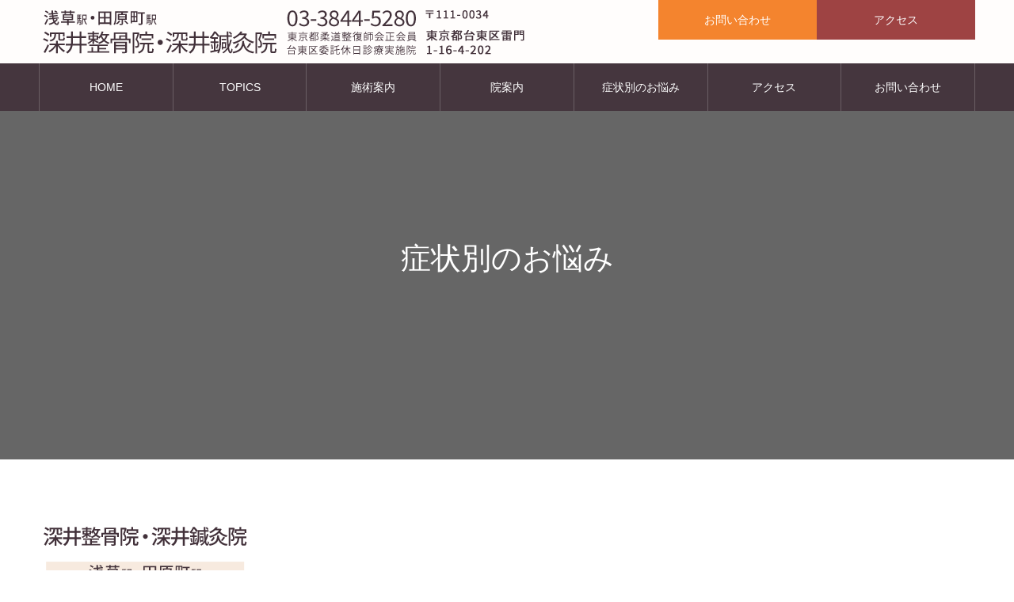

--- FILE ---
content_type: text/html; charset=UTF-8
request_url: https://www.fukai-net.jp/symptoms/
body_size: 13725
content:
<!DOCTYPE html>
<html class="pc" dir="ltr" lang="ja">
<head>
<meta charset="UTF-8">
<!--[if IE]><meta http-equiv="X-UA-Compatible" content="IE=edge"><![endif]-->
<meta name="viewport" content="width=device-width">
<meta name="format-detection" content="telephone=no">
<meta name="description" content="浅草雷門『深井整骨院・深井鍼灸院』は浅草駅徒歩4分、田原町駅徒歩1分のアクセスです。つらい膝・腰・首の痛みやスポーツでのケガ（スポーツ外傷）、交通事故治療はお任せください。当院は東京都柔道整復師会の正会員で日本の伝統的民族医学といわれる柔道整復術（接骨術）を主体に、手技療法・物理療法・運動療法・テーピング法などにより、疾患の回復を促進させる治療を特徴とし、患者様の早期社会復帰を目標に総体的な施術を行っております。超音波画像診断機（エコー検査）・超音波治療器・低周波治療器・干渉電流型低周波治療器組合せ理学療法機器など最新の治療機器も取り揃えております。">
<link rel="pingback" href="https://www.fukai-net.jp/xmlrpc.php">
<title>症状別のお悩み | 浅草雷門・深井整骨院は浅草駅徒歩4分・田原町駅徒歩1分</title>
	<style>img:is([sizes="auto" i], [sizes^="auto," i]) { contain-intrinsic-size: 3000px 1500px }</style>
	
		<!-- All in One SEO 4.9.3 - aioseo.com -->
	<meta name="robots" content="max-image-preview:large" />
	<link rel="canonical" href="https://www.fukai-net.jp/symptoms/" />
	<meta name="generator" content="All in One SEO (AIOSEO) 4.9.3" />
		<script type="application/ld+json" class="aioseo-schema">
			{"@context":"https:\/\/schema.org","@graph":[{"@type":"BreadcrumbList","@id":"https:\/\/www.fukai-net.jp\/symptoms\/#breadcrumblist","itemListElement":[{"@type":"ListItem","@id":"https:\/\/www.fukai-net.jp#listItem","position":1,"name":"\u30db\u30fc\u30e0","item":"https:\/\/www.fukai-net.jp","nextItem":{"@type":"ListItem","@id":"https:\/\/www.fukai-net.jp\/symptoms\/#listItem","name":"\u75c7\u72b6\u5225\u306e\u304a\u60a9\u307f"}},{"@type":"ListItem","@id":"https:\/\/www.fukai-net.jp\/symptoms\/#listItem","position":2,"name":"\u75c7\u72b6\u5225\u306e\u304a\u60a9\u307f","previousItem":{"@type":"ListItem","@id":"https:\/\/www.fukai-net.jp#listItem","name":"\u30db\u30fc\u30e0"}}]},{"@type":"Organization","@id":"https:\/\/www.fukai-net.jp\/#organization","name":"\u6d45\u8349\u96f7\u9580\u300e\u6df1\u4e95\u6574\u9aa8\u9662\u30fb\u6df1\u4e95\u937c\u7078\u9662\u300f","description":"\u6d45\u8349\u96f7\u9580\u300e\u6df1\u4e95\u6574\u9aa8\u9662\u30fb\u6df1\u4e95\u937c\u7078\u9662\u300f\u306f\u6d45\u8349\u99c5\u5f92\u6b694\u5206\u3001\u7530\u539f\u753a\u99c5\u5f92\u6b691\u5206\u306e\u30a2\u30af\u30bb\u30b9\u3067\u3059\u3002\u3064\u3089\u3044\u819d\u30fb\u8170\u30fb\u9996\u306e\u75db\u307f\u3084\u30b9\u30dd\u30fc\u30c4\u3067\u306e\u30b1\u30ac\uff08\u30b9\u30dd\u30fc\u30c4\u5916\u50b7\uff09\u3001\u4ea4\u901a\u4e8b\u6545\u6cbb\u7642\u306f\u304a\u4efb\u305b\u304f\u3060\u3055\u3044\u3002\u5f53\u9662\u306f\u6771\u4eac\u90fd\u67d4\u9053\u6574\u5fa9\u5e2b\u4f1a\u306e\u6b63\u4f1a\u54e1\u3067\u65e5\u672c\u306e\u4f1d\u7d71\u7684\u6c11\u65cf\u533b\u5b66\u3068\u3044\u308f\u308c\u308b\u67d4\u9053\u6574\u5fa9\u8853\uff08\u63a5\u9aa8\u8853\uff09\u3092\u4e3b\u4f53\u306b\u3001\u624b\u6280\u7642\u6cd5\u30fb\u7269\u7406\u7642\u6cd5\u30fb\u904b\u52d5\u7642\u6cd5\u30fb\u30c6\u30fc\u30d4\u30f3\u30b0\u6cd5\u306a\u3069\u306b\u3088\u308a\u3001\u75be\u60a3\u306e\u56de\u5fa9\u3092\u4fc3\u9032\u3055\u305b\u308b\u6cbb\u7642\u3092\u7279\u5fb4\u3068\u3057\u3001\u60a3\u8005\u69d8\u306e\u65e9\u671f\u793e\u4f1a\u5fa9\u5e30\u3092\u76ee\u6a19\u306b\u7dcf\u4f53\u7684\u306a\u65bd\u8853\u3092\u884c\u3063\u3066\u304a\u308a\u307e\u3059\u3002\u8d85\u97f3\u6ce2\u753b\u50cf\u8a3a\u65ad\u6a5f\uff08\u30a8\u30b3\u30fc\u691c\u67fb\uff09\u30fb\u8d85\u97f3\u6ce2\u6cbb\u7642\u5668\u30fb\u4f4e\u5468\u6ce2\u6cbb\u7642\u5668\u30fb\u5e72\u6e09\u96fb\u6d41\u578b\u4f4e\u5468\u6ce2\u6cbb\u7642\u5668\u7d44\u5408\u305b\u7406\u5b66\u7642\u6cd5\u6a5f\u5668\u306a\u3069\u6700\u65b0\u306e\u6cbb\u7642\u6a5f\u5668\u3082\u53d6\u308a\u63c3\u3048\u3066\u304a\u308a\u307e\u3059\u3002","url":"https:\/\/www.fukai-net.jp\/","telephone":"+81338445280"},{"@type":"WebPage","@id":"https:\/\/www.fukai-net.jp\/symptoms\/#webpage","url":"https:\/\/www.fukai-net.jp\/symptoms\/","name":"\u75c7\u72b6\u5225\u306e\u304a\u60a9\u307f | \u6d45\u8349\u96f7\u9580\u30fb\u6df1\u4e95\u6574\u9aa8\u9662\u306f\u6d45\u8349\u99c5\u5f92\u6b694\u5206\u30fb\u7530\u539f\u753a\u99c5\u5f92\u6b691\u5206","inLanguage":"ja","isPartOf":{"@id":"https:\/\/www.fukai-net.jp\/#website"},"breadcrumb":{"@id":"https:\/\/www.fukai-net.jp\/symptoms\/#breadcrumblist"},"datePublished":"2019-12-20T21:07:54+09:00","dateModified":"2019-12-20T21:08:19+09:00"},{"@type":"WebSite","@id":"https:\/\/www.fukai-net.jp\/#website","url":"https:\/\/www.fukai-net.jp\/","name":"\u6d45\u8349\u96f7\u9580\u300e\u6df1\u4e95\u6574\u9aa8\u9662\u30fb\u6df1\u4e95\u937c\u7078\u9662\u300f","description":"\u6d45\u8349\u96f7\u9580\u300e\u6df1\u4e95\u6574\u9aa8\u9662\u30fb\u6df1\u4e95\u937c\u7078\u9662\u300f\u306f\u6d45\u8349\u99c5\u5f92\u6b694\u5206\u3001\u7530\u539f\u753a\u99c5\u5f92\u6b691\u5206\u306e\u30a2\u30af\u30bb\u30b9\u3067\u3059\u3002\u3064\u3089\u3044\u819d\u30fb\u8170\u30fb\u9996\u306e\u75db\u307f\u3084\u30b9\u30dd\u30fc\u30c4\u3067\u306e\u30b1\u30ac\uff08\u30b9\u30dd\u30fc\u30c4\u5916\u50b7\uff09\u3001\u4ea4\u901a\u4e8b\u6545\u6cbb\u7642\u306f\u304a\u4efb\u305b\u304f\u3060\u3055\u3044\u3002\u5f53\u9662\u306f\u6771\u4eac\u90fd\u67d4\u9053\u6574\u5fa9\u5e2b\u4f1a\u306e\u6b63\u4f1a\u54e1\u3067\u65e5\u672c\u306e\u4f1d\u7d71\u7684\u6c11\u65cf\u533b\u5b66\u3068\u3044\u308f\u308c\u308b\u67d4\u9053\u6574\u5fa9\u8853\uff08\u63a5\u9aa8\u8853\uff09\u3092\u4e3b\u4f53\u306b\u3001\u624b\u6280\u7642\u6cd5\u30fb\u7269\u7406\u7642\u6cd5\u30fb\u904b\u52d5\u7642\u6cd5\u30fb\u30c6\u30fc\u30d4\u30f3\u30b0\u6cd5\u306a\u3069\u306b\u3088\u308a\u3001\u75be\u60a3\u306e\u56de\u5fa9\u3092\u4fc3\u9032\u3055\u305b\u308b\u6cbb\u7642\u3092\u7279\u5fb4\u3068\u3057\u3001\u60a3\u8005\u69d8\u306e\u65e9\u671f\u793e\u4f1a\u5fa9\u5e30\u3092\u76ee\u6a19\u306b\u7dcf\u4f53\u7684\u306a\u65bd\u8853\u3092\u884c\u3063\u3066\u304a\u308a\u307e\u3059\u3002\u8d85\u97f3\u6ce2\u753b\u50cf\u8a3a\u65ad\u6a5f\uff08\u30a8\u30b3\u30fc\u691c\u67fb\uff09\u30fb\u8d85\u97f3\u6ce2\u6cbb\u7642\u5668\u30fb\u4f4e\u5468\u6ce2\u6cbb\u7642\u5668\u30fb\u5e72\u6e09\u96fb\u6d41\u578b\u4f4e\u5468\u6ce2\u6cbb\u7642\u5668\u7d44\u5408\u305b\u7406\u5b66\u7642\u6cd5\u6a5f\u5668\u306a\u3069\u6700\u65b0\u306e\u6cbb\u7642\u6a5f\u5668\u3082\u53d6\u308a\u63c3\u3048\u3066\u304a\u308a\u307e\u3059\u3002","inLanguage":"ja","publisher":{"@id":"https:\/\/www.fukai-net.jp\/#organization"}}]}
		</script>
		<!-- All in One SEO -->

<link rel='dns-prefetch' href='//challenges.cloudflare.com' />
<link rel='dns-prefetch' href='//www.googletagmanager.com' />
<link rel="alternate" type="application/rss+xml" title="浅草雷門『深井整骨院・深井鍼灸院』 &raquo; フィード" href="https://www.fukai-net.jp/feed/" />
<link rel="alternate" type="application/rss+xml" title="浅草雷門『深井整骨院・深井鍼灸院』 &raquo; コメントフィード" href="https://www.fukai-net.jp/comments/feed/" />
<script type="text/javascript">
/* <![CDATA[ */
window._wpemojiSettings = {"baseUrl":"https:\/\/s.w.org\/images\/core\/emoji\/16.0.1\/72x72\/","ext":".png","svgUrl":"https:\/\/s.w.org\/images\/core\/emoji\/16.0.1\/svg\/","svgExt":".svg","source":{"concatemoji":"https:\/\/www.fukai-net.jp\/wp-includes\/js\/wp-emoji-release.min.js?ver=6.8.3"}};
/*! This file is auto-generated */
!function(s,n){var o,i,e;function c(e){try{var t={supportTests:e,timestamp:(new Date).valueOf()};sessionStorage.setItem(o,JSON.stringify(t))}catch(e){}}function p(e,t,n){e.clearRect(0,0,e.canvas.width,e.canvas.height),e.fillText(t,0,0);var t=new Uint32Array(e.getImageData(0,0,e.canvas.width,e.canvas.height).data),a=(e.clearRect(0,0,e.canvas.width,e.canvas.height),e.fillText(n,0,0),new Uint32Array(e.getImageData(0,0,e.canvas.width,e.canvas.height).data));return t.every(function(e,t){return e===a[t]})}function u(e,t){e.clearRect(0,0,e.canvas.width,e.canvas.height),e.fillText(t,0,0);for(var n=e.getImageData(16,16,1,1),a=0;a<n.data.length;a++)if(0!==n.data[a])return!1;return!0}function f(e,t,n,a){switch(t){case"flag":return n(e,"\ud83c\udff3\ufe0f\u200d\u26a7\ufe0f","\ud83c\udff3\ufe0f\u200b\u26a7\ufe0f")?!1:!n(e,"\ud83c\udde8\ud83c\uddf6","\ud83c\udde8\u200b\ud83c\uddf6")&&!n(e,"\ud83c\udff4\udb40\udc67\udb40\udc62\udb40\udc65\udb40\udc6e\udb40\udc67\udb40\udc7f","\ud83c\udff4\u200b\udb40\udc67\u200b\udb40\udc62\u200b\udb40\udc65\u200b\udb40\udc6e\u200b\udb40\udc67\u200b\udb40\udc7f");case"emoji":return!a(e,"\ud83e\udedf")}return!1}function g(e,t,n,a){var r="undefined"!=typeof WorkerGlobalScope&&self instanceof WorkerGlobalScope?new OffscreenCanvas(300,150):s.createElement("canvas"),o=r.getContext("2d",{willReadFrequently:!0}),i=(o.textBaseline="top",o.font="600 32px Arial",{});return e.forEach(function(e){i[e]=t(o,e,n,a)}),i}function t(e){var t=s.createElement("script");t.src=e,t.defer=!0,s.head.appendChild(t)}"undefined"!=typeof Promise&&(o="wpEmojiSettingsSupports",i=["flag","emoji"],n.supports={everything:!0,everythingExceptFlag:!0},e=new Promise(function(e){s.addEventListener("DOMContentLoaded",e,{once:!0})}),new Promise(function(t){var n=function(){try{var e=JSON.parse(sessionStorage.getItem(o));if("object"==typeof e&&"number"==typeof e.timestamp&&(new Date).valueOf()<e.timestamp+604800&&"object"==typeof e.supportTests)return e.supportTests}catch(e){}return null}();if(!n){if("undefined"!=typeof Worker&&"undefined"!=typeof OffscreenCanvas&&"undefined"!=typeof URL&&URL.createObjectURL&&"undefined"!=typeof Blob)try{var e="postMessage("+g.toString()+"("+[JSON.stringify(i),f.toString(),p.toString(),u.toString()].join(",")+"));",a=new Blob([e],{type:"text/javascript"}),r=new Worker(URL.createObjectURL(a),{name:"wpTestEmojiSupports"});return void(r.onmessage=function(e){c(n=e.data),r.terminate(),t(n)})}catch(e){}c(n=g(i,f,p,u))}t(n)}).then(function(e){for(var t in e)n.supports[t]=e[t],n.supports.everything=n.supports.everything&&n.supports[t],"flag"!==t&&(n.supports.everythingExceptFlag=n.supports.everythingExceptFlag&&n.supports[t]);n.supports.everythingExceptFlag=n.supports.everythingExceptFlag&&!n.supports.flag,n.DOMReady=!1,n.readyCallback=function(){n.DOMReady=!0}}).then(function(){return e}).then(function(){var e;n.supports.everything||(n.readyCallback(),(e=n.source||{}).concatemoji?t(e.concatemoji):e.wpemoji&&e.twemoji&&(t(e.twemoji),t(e.wpemoji)))}))}((window,document),window._wpemojiSettings);
/* ]]> */
</script>
<link rel='stylesheet' id='style-css' href='https://www.fukai-net.jp/wp-content/themes/noel_tcd072/style.css?ver=1.3' type='text/css' media='all' />
<style id='wp-emoji-styles-inline-css' type='text/css'>

	img.wp-smiley, img.emoji {
		display: inline !important;
		border: none !important;
		box-shadow: none !important;
		height: 1em !important;
		width: 1em !important;
		margin: 0 0.07em !important;
		vertical-align: -0.1em !important;
		background: none !important;
		padding: 0 !important;
	}
</style>
<link rel='stylesheet' id='wp-block-library-css' href='https://www.fukai-net.jp/wp-includes/css/dist/block-library/style.min.css?ver=6.8.3' type='text/css' media='all' />
<style id='classic-theme-styles-inline-css' type='text/css'>
/*! This file is auto-generated */
.wp-block-button__link{color:#fff;background-color:#32373c;border-radius:9999px;box-shadow:none;text-decoration:none;padding:calc(.667em + 2px) calc(1.333em + 2px);font-size:1.125em}.wp-block-file__button{background:#32373c;color:#fff;text-decoration:none}
</style>
<link rel='stylesheet' id='aioseo/css/src/vue/standalone/blocks/table-of-contents/global.scss-css' href='https://www.fukai-net.jp/wp-content/plugins/all-in-one-seo-pack/dist/Lite/assets/css/table-of-contents/global.e90f6d47.css?ver=4.9.3' type='text/css' media='all' />
<style id='global-styles-inline-css' type='text/css'>
:root{--wp--preset--aspect-ratio--square: 1;--wp--preset--aspect-ratio--4-3: 4/3;--wp--preset--aspect-ratio--3-4: 3/4;--wp--preset--aspect-ratio--3-2: 3/2;--wp--preset--aspect-ratio--2-3: 2/3;--wp--preset--aspect-ratio--16-9: 16/9;--wp--preset--aspect-ratio--9-16: 9/16;--wp--preset--color--black: #000000;--wp--preset--color--cyan-bluish-gray: #abb8c3;--wp--preset--color--white: #ffffff;--wp--preset--color--pale-pink: #f78da7;--wp--preset--color--vivid-red: #cf2e2e;--wp--preset--color--luminous-vivid-orange: #ff6900;--wp--preset--color--luminous-vivid-amber: #fcb900;--wp--preset--color--light-green-cyan: #7bdcb5;--wp--preset--color--vivid-green-cyan: #00d084;--wp--preset--color--pale-cyan-blue: #8ed1fc;--wp--preset--color--vivid-cyan-blue: #0693e3;--wp--preset--color--vivid-purple: #9b51e0;--wp--preset--gradient--vivid-cyan-blue-to-vivid-purple: linear-gradient(135deg,rgba(6,147,227,1) 0%,rgb(155,81,224) 100%);--wp--preset--gradient--light-green-cyan-to-vivid-green-cyan: linear-gradient(135deg,rgb(122,220,180) 0%,rgb(0,208,130) 100%);--wp--preset--gradient--luminous-vivid-amber-to-luminous-vivid-orange: linear-gradient(135deg,rgba(252,185,0,1) 0%,rgba(255,105,0,1) 100%);--wp--preset--gradient--luminous-vivid-orange-to-vivid-red: linear-gradient(135deg,rgba(255,105,0,1) 0%,rgb(207,46,46) 100%);--wp--preset--gradient--very-light-gray-to-cyan-bluish-gray: linear-gradient(135deg,rgb(238,238,238) 0%,rgb(169,184,195) 100%);--wp--preset--gradient--cool-to-warm-spectrum: linear-gradient(135deg,rgb(74,234,220) 0%,rgb(151,120,209) 20%,rgb(207,42,186) 40%,rgb(238,44,130) 60%,rgb(251,105,98) 80%,rgb(254,248,76) 100%);--wp--preset--gradient--blush-light-purple: linear-gradient(135deg,rgb(255,206,236) 0%,rgb(152,150,240) 100%);--wp--preset--gradient--blush-bordeaux: linear-gradient(135deg,rgb(254,205,165) 0%,rgb(254,45,45) 50%,rgb(107,0,62) 100%);--wp--preset--gradient--luminous-dusk: linear-gradient(135deg,rgb(255,203,112) 0%,rgb(199,81,192) 50%,rgb(65,88,208) 100%);--wp--preset--gradient--pale-ocean: linear-gradient(135deg,rgb(255,245,203) 0%,rgb(182,227,212) 50%,rgb(51,167,181) 100%);--wp--preset--gradient--electric-grass: linear-gradient(135deg,rgb(202,248,128) 0%,rgb(113,206,126) 100%);--wp--preset--gradient--midnight: linear-gradient(135deg,rgb(2,3,129) 0%,rgb(40,116,252) 100%);--wp--preset--font-size--small: 13px;--wp--preset--font-size--medium: 20px;--wp--preset--font-size--large: 36px;--wp--preset--font-size--x-large: 42px;--wp--preset--spacing--20: 0.44rem;--wp--preset--spacing--30: 0.67rem;--wp--preset--spacing--40: 1rem;--wp--preset--spacing--50: 1.5rem;--wp--preset--spacing--60: 2.25rem;--wp--preset--spacing--70: 3.38rem;--wp--preset--spacing--80: 5.06rem;--wp--preset--shadow--natural: 6px 6px 9px rgba(0, 0, 0, 0.2);--wp--preset--shadow--deep: 12px 12px 50px rgba(0, 0, 0, 0.4);--wp--preset--shadow--sharp: 6px 6px 0px rgba(0, 0, 0, 0.2);--wp--preset--shadow--outlined: 6px 6px 0px -3px rgba(255, 255, 255, 1), 6px 6px rgba(0, 0, 0, 1);--wp--preset--shadow--crisp: 6px 6px 0px rgba(0, 0, 0, 1);}:where(.is-layout-flex){gap: 0.5em;}:where(.is-layout-grid){gap: 0.5em;}body .is-layout-flex{display: flex;}.is-layout-flex{flex-wrap: wrap;align-items: center;}.is-layout-flex > :is(*, div){margin: 0;}body .is-layout-grid{display: grid;}.is-layout-grid > :is(*, div){margin: 0;}:where(.wp-block-columns.is-layout-flex){gap: 2em;}:where(.wp-block-columns.is-layout-grid){gap: 2em;}:where(.wp-block-post-template.is-layout-flex){gap: 1.25em;}:where(.wp-block-post-template.is-layout-grid){gap: 1.25em;}.has-black-color{color: var(--wp--preset--color--black) !important;}.has-cyan-bluish-gray-color{color: var(--wp--preset--color--cyan-bluish-gray) !important;}.has-white-color{color: var(--wp--preset--color--white) !important;}.has-pale-pink-color{color: var(--wp--preset--color--pale-pink) !important;}.has-vivid-red-color{color: var(--wp--preset--color--vivid-red) !important;}.has-luminous-vivid-orange-color{color: var(--wp--preset--color--luminous-vivid-orange) !important;}.has-luminous-vivid-amber-color{color: var(--wp--preset--color--luminous-vivid-amber) !important;}.has-light-green-cyan-color{color: var(--wp--preset--color--light-green-cyan) !important;}.has-vivid-green-cyan-color{color: var(--wp--preset--color--vivid-green-cyan) !important;}.has-pale-cyan-blue-color{color: var(--wp--preset--color--pale-cyan-blue) !important;}.has-vivid-cyan-blue-color{color: var(--wp--preset--color--vivid-cyan-blue) !important;}.has-vivid-purple-color{color: var(--wp--preset--color--vivid-purple) !important;}.has-black-background-color{background-color: var(--wp--preset--color--black) !important;}.has-cyan-bluish-gray-background-color{background-color: var(--wp--preset--color--cyan-bluish-gray) !important;}.has-white-background-color{background-color: var(--wp--preset--color--white) !important;}.has-pale-pink-background-color{background-color: var(--wp--preset--color--pale-pink) !important;}.has-vivid-red-background-color{background-color: var(--wp--preset--color--vivid-red) !important;}.has-luminous-vivid-orange-background-color{background-color: var(--wp--preset--color--luminous-vivid-orange) !important;}.has-luminous-vivid-amber-background-color{background-color: var(--wp--preset--color--luminous-vivid-amber) !important;}.has-light-green-cyan-background-color{background-color: var(--wp--preset--color--light-green-cyan) !important;}.has-vivid-green-cyan-background-color{background-color: var(--wp--preset--color--vivid-green-cyan) !important;}.has-pale-cyan-blue-background-color{background-color: var(--wp--preset--color--pale-cyan-blue) !important;}.has-vivid-cyan-blue-background-color{background-color: var(--wp--preset--color--vivid-cyan-blue) !important;}.has-vivid-purple-background-color{background-color: var(--wp--preset--color--vivid-purple) !important;}.has-black-border-color{border-color: var(--wp--preset--color--black) !important;}.has-cyan-bluish-gray-border-color{border-color: var(--wp--preset--color--cyan-bluish-gray) !important;}.has-white-border-color{border-color: var(--wp--preset--color--white) !important;}.has-pale-pink-border-color{border-color: var(--wp--preset--color--pale-pink) !important;}.has-vivid-red-border-color{border-color: var(--wp--preset--color--vivid-red) !important;}.has-luminous-vivid-orange-border-color{border-color: var(--wp--preset--color--luminous-vivid-orange) !important;}.has-luminous-vivid-amber-border-color{border-color: var(--wp--preset--color--luminous-vivid-amber) !important;}.has-light-green-cyan-border-color{border-color: var(--wp--preset--color--light-green-cyan) !important;}.has-vivid-green-cyan-border-color{border-color: var(--wp--preset--color--vivid-green-cyan) !important;}.has-pale-cyan-blue-border-color{border-color: var(--wp--preset--color--pale-cyan-blue) !important;}.has-vivid-cyan-blue-border-color{border-color: var(--wp--preset--color--vivid-cyan-blue) !important;}.has-vivid-purple-border-color{border-color: var(--wp--preset--color--vivid-purple) !important;}.has-vivid-cyan-blue-to-vivid-purple-gradient-background{background: var(--wp--preset--gradient--vivid-cyan-blue-to-vivid-purple) !important;}.has-light-green-cyan-to-vivid-green-cyan-gradient-background{background: var(--wp--preset--gradient--light-green-cyan-to-vivid-green-cyan) !important;}.has-luminous-vivid-amber-to-luminous-vivid-orange-gradient-background{background: var(--wp--preset--gradient--luminous-vivid-amber-to-luminous-vivid-orange) !important;}.has-luminous-vivid-orange-to-vivid-red-gradient-background{background: var(--wp--preset--gradient--luminous-vivid-orange-to-vivid-red) !important;}.has-very-light-gray-to-cyan-bluish-gray-gradient-background{background: var(--wp--preset--gradient--very-light-gray-to-cyan-bluish-gray) !important;}.has-cool-to-warm-spectrum-gradient-background{background: var(--wp--preset--gradient--cool-to-warm-spectrum) !important;}.has-blush-light-purple-gradient-background{background: var(--wp--preset--gradient--blush-light-purple) !important;}.has-blush-bordeaux-gradient-background{background: var(--wp--preset--gradient--blush-bordeaux) !important;}.has-luminous-dusk-gradient-background{background: var(--wp--preset--gradient--luminous-dusk) !important;}.has-pale-ocean-gradient-background{background: var(--wp--preset--gradient--pale-ocean) !important;}.has-electric-grass-gradient-background{background: var(--wp--preset--gradient--electric-grass) !important;}.has-midnight-gradient-background{background: var(--wp--preset--gradient--midnight) !important;}.has-small-font-size{font-size: var(--wp--preset--font-size--small) !important;}.has-medium-font-size{font-size: var(--wp--preset--font-size--medium) !important;}.has-large-font-size{font-size: var(--wp--preset--font-size--large) !important;}.has-x-large-font-size{font-size: var(--wp--preset--font-size--x-large) !important;}
:where(.wp-block-post-template.is-layout-flex){gap: 1.25em;}:where(.wp-block-post-template.is-layout-grid){gap: 1.25em;}
:where(.wp-block-columns.is-layout-flex){gap: 2em;}:where(.wp-block-columns.is-layout-grid){gap: 2em;}
:root :where(.wp-block-pullquote){font-size: 1.5em;line-height: 1.6;}
</style>
<link rel='stylesheet' id='contact-form-7-css' href='https://www.fukai-net.jp/wp-content/plugins/contact-form-7/includes/css/styles.css?ver=6.1.4' type='text/css' media='all' />
<script type="text/javascript" src="https://www.fukai-net.jp/wp-includes/js/jquery/jquery.min.js?ver=3.7.1" id="jquery-core-js"></script>
<script type="text/javascript" src="https://www.fukai-net.jp/wp-includes/js/jquery/jquery-migrate.min.js?ver=3.4.1" id="jquery-migrate-js"></script>

<!-- Site Kit によって追加された Google タグ（gtag.js）スニペット -->
<!-- Google アナリティクス スニペット (Site Kit が追加) -->
<script type="text/javascript" src="https://www.googletagmanager.com/gtag/js?id=GT-W6N7M6R" id="google_gtagjs-js" async></script>
<script type="text/javascript" id="google_gtagjs-js-after">
/* <![CDATA[ */
window.dataLayer = window.dataLayer || [];function gtag(){dataLayer.push(arguments);}
gtag("set","linker",{"domains":["www.fukai-net.jp"]});
gtag("js", new Date());
gtag("set", "developer_id.dZTNiMT", true);
gtag("config", "GT-W6N7M6R");
/* ]]> */
</script>
<link rel="https://api.w.org/" href="https://www.fukai-net.jp/wp-json/" /><link rel="alternate" title="JSON" type="application/json" href="https://www.fukai-net.jp/wp-json/wp/v2/pages/794" /><link rel='shortlink' href='https://www.fukai-net.jp/?p=794' />
<link rel="alternate" title="oEmbed (JSON)" type="application/json+oembed" href="https://www.fukai-net.jp/wp-json/oembed/1.0/embed?url=https%3A%2F%2Fwww.fukai-net.jp%2Fsymptoms%2F" />
<link rel="alternate" title="oEmbed (XML)" type="text/xml+oembed" href="https://www.fukai-net.jp/wp-json/oembed/1.0/embed?url=https%3A%2F%2Fwww.fukai-net.jp%2Fsymptoms%2F&#038;format=xml" />
<meta name="generator" content="Site Kit by Google 1.170.0" />
<link rel="stylesheet" href="https://www.fukai-net.jp/wp-content/themes/noel_tcd072/css/design-plus.css?ver=1.3">
<link rel="stylesheet" href="https://www.fukai-net.jp/wp-content/themes/noel_tcd072/css/sns-botton.css?ver=1.3">
<link rel="stylesheet" media="screen and (max-width:1250px)" href="https://www.fukai-net.jp/wp-content/themes/noel_tcd072/css/responsive.css?ver=1.3">
<link rel="stylesheet" media="screen and (max-width:1250px)" href="https://www.fukai-net.jp/wp-content/themes/noel_tcd072/css/footer-bar.css?ver=1.3">

<script src="https://www.fukai-net.jp/wp-content/themes/noel_tcd072/js/jquery.easing.1.3.js?ver=1.3"></script>
<script src="https://www.fukai-net.jp/wp-content/themes/noel_tcd072/js/jscript.js?ver=1.3"></script>
<script src="https://www.fukai-net.jp/wp-content/themes/noel_tcd072/js/comment.js?ver=1.3"></script>


<link rel="stylesheet" href="https://www.fukai-net.jp/wp-content/themes/noel_tcd072/js/perfect-scrollbar.css?ver=1.3">
<script src="https://www.fukai-net.jp/wp-content/themes/noel_tcd072/js/perfect-scrollbar.min.js?ver=1.3"></script>

<script src="https://www.fukai-net.jp/wp-content/themes/noel_tcd072/js/jquery.cookie.js?ver=1.3"></script>


<style type="text/css">

body, input, textarea { font-family: "Hiragino Sans", "ヒラギノ角ゴ ProN", "Hiragino Kaku Gothic ProN", "游ゴシック", YuGothic, "メイリオ", Meiryo, sans-serif; }

.rich_font, .p-vertical { font-family: "Hiragino Sans", "ヒラギノ角ゴ ProN", "Hiragino Kaku Gothic ProN", "游ゴシック", YuGothic, "メイリオ", Meiryo, sans-serif; font-weight:500; }

.rich_font_type1 { font-family: Arial, "ヒラギノ角ゴ ProN W3", "Hiragino Kaku Gothic ProN", "メイリオ", Meiryo, sans-serif; }
.rich_font_type2 { font-family: "Hiragino Sans", "ヒラギノ角ゴ ProN", "Hiragino Kaku Gothic ProN", "游ゴシック", YuGothic, "メイリオ", Meiryo, sans-serif; font-weight:500; }
.rich_font_type3 { font-family: "Times New Roman" , "游明朝" , "Yu Mincho" , "游明朝体" , "YuMincho" , "ヒラギノ明朝 Pro W3" , "Hiragino Mincho Pro" , "HiraMinProN-W3" , "HGS明朝E" , "ＭＳ Ｐ明朝" , "MS PMincho" , serif; font-weight:500; }


.home #header_top { background:rgba(255,253,252,0.6); }
#header_top { background:rgba(255,253,252,1); }
#header_logo a { color:#42313a; }
.pc #global_menu { background:rgba(66,49,58,0.9); }
.pc #global_menu > ul { border-left:1px solid rgba(255,255,255,0.2); }
.pc #global_menu > ul > li { border-right:1px solid rgba(255,255,255,0.2); }
.pc #global_menu > ul > li > a, .pc #global_menu ul ul li.menu-item-has-children > a:before { color:#ffffff; }
.pc #global_menu > ul > li > a:after { background:#f97611; }
.pc #global_menu ul ul a { color:#ffffff; background:#9e4343; }
.pc #global_menu ul ul a:hover { background:#f4842e; }
.pc .header_fix #global_menu { background:rgba(66,49,58,0.6); }
.pc .header_fix #global_menu > ul { border-left:1px solid rgba(255,255,255,0.6); }
.pc .header_fix #global_menu > ul > li { border-right:1px solid rgba(255,255,255,0.6); }
.mobile #mobile_menu { background:#222222; }
.mobile #global_menu a { color:#ffffff; background:#222222; border-bottom:1px solid #444444; }
.mobile #global_menu li li a { background:#333333; }
.mobile #global_menu a:hover, #mobile_menu .close_button:hover, #mobile_menu #global_menu .child_menu_button:hover { color:#ffffff; background:#9e4343; }
.megamenu_clinic_list1 { border-color:#dddddd; background:#ffffff; }
.megamenu_clinic_list1 a { background:#ffffff; }
.megamenu_clinic_list1 ol, .megamenu_clinic_list1 li { border-color:#dddddd; }
.megamenu_clinic_list1 .title { color:#ff4b54; }
.megamenu_clinic_list2 { border-color:#dddddd; background:#ffffff; }
.megamenu_clinic_list2 a { background:#ffffff; }
.megamenu_clinic_list2_inner, .megamenu_clinic_list2 ol, .megamenu_clinic_list2 li { border-color:#dddddd; }
.megamenu_clinic_list2 .headline, .megamenu_clinic_list2 .title { color:#ff4b54; }
.megamenu_clinic_list2 .link_button a { color:#FFFFFF; background:#222222; }
.megamenu_clinic_list2 .link_button a:hover { color:#FFFFFF; background:#f45963; }
.megamenu_campaign_list { background:#f4f4f5; }
.megamenu_campaign_list .post_list_area, .megamenu_campaign_list .menu_area a:hover, .megamenu_campaign_list .menu_area li.active a { background:#ffffff; }
.megamenu_campaign_list .menu_area a { background:#ff474f; }
.megamenu_campaign_list .menu_area a:hover, .megamenu_campaign_list .menu_area li.active a { color:#ff474f; }
.pc .header_fix #header_top { background:rgba(66,49,58,0.8); }
.header_fix #header_logo a { color:#fffdfc !important; }
#header_button .button1 a, #footer_button .button1 a { color:#FFFFFF; background:#f4842e; }
#header_button .button1 a:hover, #footer_button .button1 a:hover { color:#f1dcc9; background:#42313a; }
#header_button .button2 a, #footer_button .button2 a { color:#FFFFFF; background:#9e4343; }
#header_button .button2 a:hover, #footer_button .button2 a:hover { color:#f1dcc9; background:#42313a; }
#footer_info_content1 .button a { color:#FFFFFF; background:#9e4343; }
#footer_info_content1 .button a:hover { color:#f1dcc9; background:#42313a; }
#footer_info_content2 .button a { color:#FFFFFF; background:#9e4343; }
#footer_info_content2 .button a:hover { color:#f1dcc9; background:#42313a; }
#footer_banner .title { color:#42313a; font-size:20px; }
#footer_menu_area, #footer_menu_area a, #footer_menu .footer_headline a:before { color:#42313a; }
#footer_menu_area .footer_headline a { color:#9e4343; }
#footer_menu_area a:hover, #footer_menu .footer_headline a:hover:before { color:#f97611; }
#footer_bottom, #footer_bottom a { color:#FFFFFF; }
@media screen and (max-width:950px) {
  #footer_banner .title { font-size:16px; }
}
#page_header .catch { font-size:38px; }
@media screen and (max-width:750px) {
  #page_header .catch { font-size:24px; }
}

.author_profile a.avatar img, .animate_image img, .animate_background .image {
  width:100%; height:auto;
  -webkit-transition: transform  0.75s ease;
  transition: transform  0.75s ease;
}
.author_profile a.avatar:hover img, .animate_image:hover img, .animate_background:hover .image, #index_staff_slider a:hover img {
  -webkit-transform: scale(1.2);
  transform: scale(1.2);
}




a { color:#000; }

#bread_crumb li.last span, #comment_headline, .tcd_category_list a:hover, .tcd_category_list .child_menu_button:hover, .side_headline, #faq_category li a:hover, #faq_category li.active a, #archive_service .bottom_area .sub_category li a:hover,
  #side_service_category_list a:hover, #side_service_category_list li.active > a, #side_faq_category_list a:hover, #side_faq_category_list li.active a, #side_staff_list a:hover, #side_staff_list li.active a, .cf_data_list li a:hover,
    #side_campaign_category_list a:hover, #side_campaign_category_list li.active a, #side_clinic_list a:hover, #side_clinic_list li.active a
{ color: #9e4343; }

#page_header .tab, #return_top a, #comment_tab li a:hover, #comment_tab li.active a, #comment_header #comment_closed p, #submit_comment:hover, #cancel_comment_reply a:hover, #p_readmore .button:hover,
  #wp-calendar td a:hover, #post_pagination p, #post_pagination a:hover, .page_navi span.current, .page_navi a:hover, .c-pw__btn:hover
{ background-color: #9e4343; }

#guest_info input:focus, #comment_textarea textarea:focus, .c-pw__box-input:focus
{ border-color: #9e4343; }

#comment_tab li.active a:after, #comment_header #comment_closed p:after
{ border-color:#9e4343 transparent transparent transparent; }


#header_logo a:hover, #footer a:hover, .cardlink_title a:hover, #menu_button:hover:before, #header_logo a:hover, #related_post .item a:hover, .comment a:hover, .comment_form_wrapper a:hover, #next_prev_post a:hover,
  #bread_crumb a:hover, #bread_crumb li.home a:hover:after, .author_profile a:hover, .author_profile .author_link li a:hover:before, #post_meta_bottom a:hover, #next_prev_post a:hover:before,
    #recent_news a.link:hover, #recent_news .link:hover:after, #recent_news li a:hover .title, #searchform .submit_button:hover:before, .styled_post_list1 a:hover .title_area, .styled_post_list1 a:hover .date, .p-dropdown__title:hover:after, .p-dropdown__list li a:hover
{ color: #42313a; }
.post_content a { color: #f97611; }
.post_content a:hover { color:#f4842e; }
#return_top a:hover { background-color: #f4842e; }
.frost_bg:before { background:rgba(255,255,255,0.7); }
.blur_image img { filter:blur(10px); }
.campaign_cat_id33 { background:#000000; }
.campaign_cat_id33:hover { background:#444444; }
#site_wrap { display:none; }
#site_loader_overlay {
  background:#ffffff;
  opacity: 1;
  position: fixed;
  top: 0px;
  left: 0px;
  width: 100%;
  height: 100%;
  width: 100vw;
  height: 100vh;
  z-index: 99999;
}
#site_loader_animation {
  width: 48px;
  height: 48px;
  font-size: 10px;
  text-indent: -9999em;
  position: fixed;
  top: 0;
  left: 0;
	right: 0;
	bottom: 0;
	margin: auto;
  border: 3px solid rgba(216,1,0,0.2);
  border-top-color: #d80100;
  border-radius: 50%;
  -webkit-animation: loading-circle 1.1s infinite linear;
  animation: loading-circle 1.1s infinite linear;
}
@-webkit-keyframes loading-circle {
  0% { -webkit-transform: rotate(0deg); transform: rotate(0deg); }
  100% { -webkit-transform: rotate(360deg); transform: rotate(360deg); }
}
@media only screen and (max-width: 767px) {
	#site_loader_animation { width: 30px; height: 30px; }
}
@keyframes loading-circle {
  0% { -webkit-transform: rotate(0deg); transform: rotate(0deg); }
  100% { -webkit-transform: rotate(360deg); transform: rotate(360deg); }
}


/*--------top freespace-----------------------*/
.top-free-dis {
    font-size: 16px;
    line-height: 2em;
    }

@media screen and (min-width:768px) {
    /*　画面サイズが768pxから1024pxまではここを読み込む　*/
.top-free-padding {
    padding: 0px 100px 0px;
    }
}


/*--------font color-----------------------*/
.style2a,
.style4a
 {
    border-color: #9E4343;
    color: #42313A;
}
.style5b { background: #9E4343; }

/*--------font size for pages-----------------------*/
.post_content p { 
    font-size: 1.1em;
    line-height: 1.7;
     }


/*--------top text -----------------------*/
#index_clinic .desc
 {
    text-align: left;
}

#index_news {
    padding: 15px 0 0px;
}
.grecaptcha-badge { visibility: hidden; }
</style>

<link rel="icon" href="https://www.fukai-net.jp/wp-content/uploads/2024/12/cropped-fukai-favicon-32x32.jpg" sizes="32x32" />
<link rel="icon" href="https://www.fukai-net.jp/wp-content/uploads/2024/12/cropped-fukai-favicon-192x192.jpg" sizes="192x192" />
<link rel="apple-touch-icon" href="https://www.fukai-net.jp/wp-content/uploads/2024/12/cropped-fukai-favicon-180x180.jpg" />
<meta name="msapplication-TileImage" content="https://www.fukai-net.jp/wp-content/uploads/2024/12/cropped-fukai-favicon-270x270.jpg" />
	
	
	
	<!-- Google tag (gtag.js) -->
<script async src="https://www.googletagmanager.com/gtag/js?id=G-NDEV92FRWP"></script>
<script>
  window.dataLayer = window.dataLayer || [];
  function gtag(){dataLayer.push(arguments);}
  gtag('js', new Date());

  gtag('config', 'G-NDEV92FRWP');
</script>
	
	
	
	
	<script type="text/javascript">
    (function(c,l,a,r,i,t,y){
        c[a]=c[a]||function(){(c[a].q=c[a].q||[]).push(arguments)};
        t=l.createElement(r);t.async=1;t.src="https://www.clarity.ms/tag/"+i;
        y=l.getElementsByTagName(r)[0];y.parentNode.insertBefore(t,y);
    })(window, document, "clarity", "script", "hnhxyqot44");
</script>
	

	
	
	
</head>
<body id="body" class="wp-singular page-template-default page page-id-794 page-parent wp-theme-noel_tcd072 has_header_button">


<div id="container">

 <header id="header">

  <div id="header_top">
   <div id="header_top_inner">
    <div id="header_logo">
     
<h2 class="logo">
 <a href="https://www.fukai-net.jp/" title="浅草雷門『深井整骨院・深井鍼灸院』">
    <img class="pc_logo_image" src="https://www.fukai-net.jp/wp-content/uploads/2021/03/fukai-logo-header0301_02.png?1768933675" alt="浅草雷門『深井整骨院・深井鍼灸院』" title="浅草雷門『深井整骨院・深井鍼灸院』" width="615" height="70" />
      <img class="mobile_logo_image" src="https://www.fukai-net.jp/wp-content/uploads/2021/03/fukai-logo-header0301_02.png?1768933675" alt="浅草雷門『深井整骨院・深井鍼灸院』" title="浅草雷門『深井整骨院・深井鍼灸院』" width="308" height="35" />
   </a>
</h2>

    </div>
        <a href="#" id="menu_button"><span>メニュー</span></a>
            <div id="header_button" class="clearfix">
          <div class="button button1">
      <a href="/ctc-tiws-fukai/">お問い合わせ</a>
     </div><!-- END .header_button -->
          <div class="button button2">
      <a href="/our-info/#03">アクセス</a>
     </div><!-- END .header_button -->
         </div><!-- END #header_button -->
       </div><!-- END #header_top_inner -->
  </div><!-- END #header_top -->

    <nav id="global_menu">
   <ul id="menu-%e3%82%b0%e3%83%ad%e3%83%bc%e3%83%90%e3%83%ab%e3%83%8a%e3%83%93" class="menu"><li id="menu-item-730" class="menu-item menu-item-type-post_type menu-item-object-page menu-item-home menu-item-730"><a href="https://www.fukai-net.jp/">HOME</a></li>
<li id="menu-item-731" class="menu-item menu-item-type-post_type_archive menu-item-object-campaign menu-item-has-children menu-item-731"><a href="https://www.fukai-net.jp/topics/">TOPICS</a>
<ul class="sub-menu">
	<li id="menu-item-732" class="menu-item menu-item-type-post_type_archive menu-item-object-campaign menu-item-732"><a href="https://www.fukai-net.jp/topics/">TOPICS</a></li>
</ul>
</li>
<li id="menu-item-51" class="menu-item menu-item-type-custom menu-item-object-custom menu-item-has-children menu-item-51"><a href="http://www.fukai-net.jp/about-us/">施術案内</a>
<ul class="sub-menu">
	<li id="menu-item-52" class="menu-item menu-item-type-custom menu-item-object-custom menu-item-52"><a href="http://www.fukai-net.jp/about-us/#01">私達、柔道整復師とは</a></li>
	<li id="menu-item-57" class="menu-item menu-item-type-custom menu-item-object-custom menu-item-57"><a href="http://www.fukai-net.jp/about-us/#02">当院の治療目標</a></li>
	<li id="menu-item-58" class="menu-item menu-item-type-custom menu-item-object-custom menu-item-58"><a href="http://www.fukai-net.jp/about-us/#03">初めての方へ・施術の流れ</a></li>
	<li id="menu-item-59" class="menu-item menu-item-type-custom menu-item-object-custom menu-item-59"><a href="http://www.fukai-net.jp/about-us/#04">各種保険施術</a></li>
	<li id="menu-item-60" class="menu-item menu-item-type-custom menu-item-object-custom menu-item-60"><a href="http://www.fukai-net.jp/about-us/jiko/#01">交通事故治療</a></li>
	<li id="menu-item-733" class="menu-item menu-item-type-custom menu-item-object-custom menu-item-733"><a href="http://www.fukai-net.jp/about-us/sports/#01">スポーツ外傷（保険診療）</a></li>
	<li id="menu-item-961" class="menu-item menu-item-type-custom menu-item-object-custom menu-item-961"><a href="https://www.fukai-net.jp/about-us/hari/#01">鍼灸治療</a></li>
	<li id="menu-item-734" class="menu-item menu-item-type-custom menu-item-object-custom menu-item-734"><a href="http://www.fukai-net.jp/about-us/facility/#01">設備紹介</a></li>
	<li id="menu-item-735" class="menu-item menu-item-type-custom menu-item-object-custom menu-item-735"><a href="http://www.fukai-net.jp/about-us/taito/#01">台東区委託休日診療実施院</a></li>
</ul>
</li>
<li id="menu-item-736" class="menu-item menu-item-type-custom menu-item-object-custom menu-item-has-children menu-item-736"><a href="https://www.fukai-net.jp/our-info/">院案内</a>
<ul class="sub-menu">
	<li id="menu-item-737" class="menu-item menu-item-type-custom menu-item-object-custom menu-item-737"><a href="http://www.fukai-net.jp/our-info/#01">スタッフ紹介</a></li>
	<li id="menu-item-738" class="menu-item menu-item-type-custom menu-item-object-custom menu-item-738"><a href="http://www.fukai-net.jp/our-info/#02">院案内</a></li>
</ul>
</li>
<li id="menu-item-739" class="menu-item menu-item-type-custom menu-item-object-custom menu-item-has-children menu-item-739"><a href="https://www.fukai-net.jp/symptoms/sym001/">症状別のお悩み</a>
<ul class="sub-menu">
	<li id="menu-item-740" class="menu-item menu-item-type-custom menu-item-object-custom menu-item-740"><a href="http://www.fukai-net.jp/symptoms/sym001/">骨折・脱臼・打撲・捻挫・挫傷</a></li>
	<li id="menu-item-741" class="menu-item menu-item-type-custom menu-item-object-custom menu-item-741"><a href="http://www.fukai-net.jp/symptoms/sym002/">首の痛み・寝違え・頚椎捻挫・むち打ち症</a></li>
	<li id="menu-item-742" class="menu-item menu-item-type-custom menu-item-object-custom menu-item-742"><a href="http://www.fukai-net.jp/symptoms/sym003/">肩こり・四十肩・五十肩・肩の痛み</a></li>
	<li id="menu-item-743" class="menu-item menu-item-type-custom menu-item-object-custom menu-item-743"><a href="http://www.fukai-net.jp/symptoms/sym004/">手の痺れ・肘の痛み・指の痺れ・腕の痺れ・突き指・腱鞘炎</a></li>
	<li id="menu-item-744" class="menu-item menu-item-type-custom menu-item-object-custom menu-item-744"><a href="http://www.fukai-net.jp/symptoms/sym005/">背中の痛み、背筋の痛み、肩甲骨周辺の痛み</a></li>
	<li id="menu-item-745" class="menu-item menu-item-type-custom menu-item-object-custom menu-item-745"><a href="http://www.fukai-net.jp/symptoms/sym006/">腰痛・ぎっくり腰・坐骨神経痛・椎間板ヘルニア</a></li>
	<li id="menu-item-746" class="menu-item menu-item-type-custom menu-item-object-custom menu-item-746"><a href="http://www.fukai-net.jp/symptoms/sym007/">足の痛み・膝の痛み・足首の痛み・アキレス腱炎・股関節捻挫</a></li>
	<li id="menu-item-747" class="menu-item menu-item-type-custom menu-item-object-custom menu-item-747"><a href="http://www.fukai-net.jp/symptoms/sym008/">スポーツ障害・ゴルフ肘・テニス肘・投球肩・ランナー膝・ジャンパー膝</a></li>
	<li id="menu-item-748" class="menu-item menu-item-type-custom menu-item-object-custom menu-item-748"><a href="http://www.fukai-net.jp/symptoms/sym009/">交通事故障害（むち打ち・後遺症・リハビリ・打ち身・打撲・骨折）</a></li>
</ul>
</li>
<li id="menu-item-749" class="menu-item menu-item-type-custom menu-item-object-custom menu-item-has-children menu-item-749"><a href="https://www.fukai-net.jp/our-info/#03">アクセス</a>
<ul class="sub-menu">
	<li id="menu-item-750" class="menu-item menu-item-type-custom menu-item-object-custom menu-item-750"><a href="http://www.fukai-net.jp/our-info/#03">交通のご案内</a></li>
</ul>
</li>
<li id="menu-item-751" class="menu-item menu-item-type-custom menu-item-object-custom menu-item-has-children menu-item-751"><a href="https://www.fukai-net.jp/ctc-tiws-fukai/">お問い合わせ</a>
<ul class="sub-menu">
	<li id="menu-item-752" class="menu-item menu-item-type-custom menu-item-object-custom menu-item-752"><a href="http://www.fukai-net.jp/ctc-tiws-fukai/">お問い合わせ</a></li>
	<li id="menu-item-753" class="menu-item menu-item-type-custom menu-item-object-custom menu-item-753"><a href="http://www.fukai-net.jp/privacyprivacy/">個人情報保護指針</a></li>
</ul>
</li>
</ul>  </nav>
  
 </header>


 
 <div id="page_header" style="background:#666666">
 <div id="page_header_inner">
  <div id="page_header_catch">
   <h2 class="catch rich_font" style="color:#FFFFFF;">症状別のお悩み</h2>
  </div>
 </div>
 </div>

<div id="main_contents" class="clearfix">

 <div id="main_col" class="clearfix">

 
 <article id="article" class="clearfix">

    <div class="post_content clearfix">
     </div>

  
  </article><!-- END #article -->

 </div><!-- END #main_col -->

 <div id="side_col">
<div class="side_widget clearfix widget_media_image" id="media_image-2">
<img width="267" height="140" src="https://www.fukai-net.jp/wp-content/uploads/2021/02/fukai-logo-footer_0226m.png" class="image wp-image-1034  attachment-full size-full" alt="" style="max-width: 100%; height: auto;" decoding="async" loading="lazy" /></div>
<div class="side_widget clearfix widget_text" id="text-2">
<h3 class="side_headline"><span>施術時間</span></h3>			<div class="textwidget"><p><img loading="lazy" decoding="async" class="aligncenter wp-image-880 size-full" src="https://www.fukai-net.jp/wp-content/uploads/2022/11/fukai-time20221108-2.jpg" alt="" width="937" height="206" /></p>
<p style="size: 1.3em; line-height: 2em;">※土曜日の施術時間は<br />
9:00～15：00になります。</p>
<p style="size: 1.3em; line-height: 2em;">※水曜日の午後は<br />
予約制となります。</p>
</div>
		</div>
<div class="side_widget clearfix widget_text" id="text-3">
<h3 class="side_headline"><span>アクセス</span></h3>			<div class="textwidget"><p style="size: 1.3em; line-height: 2em;">〒111-0034　東京都台東区雷門1-16-4-202</p>
<p style="size: 1.3em; line-height: 2em;">■都営浅草線・つくばエクスプレス・東武<br />
「浅草駅」</p>
<p style="size: 1.3em; line-height: 2em;">■地下鉄銀座線「田原町駅」</p>
<p style="size: 1.3em; line-height: 2em;">※1Fが「立花証券さん」のビルです。</p>
<p><iframe loading="lazy" style="border: 0;" src="https://www.google.com/maps/embed?pb=!1m18!1m12!1m3!1d1619.8099449484944!2d139.7909696175019!3d35.71097039875564!2m3!1f0!2f0!3f0!3m2!1i1024!2i768!4f13.1!3m3!1m2!1s0x60188ebf3649f083%3A0x9417a9c64d93c96d!2z5rex5LqV5pW06aqo6Zmi!5e0!3m2!1sja!2sjp!4v1576843261400!5m2!1sja!2sjp" width="100%" frameborder="0" allowfullscreen="allowfullscreen"></iframe></p>
</div>
		</div>
<div class="side_widget clearfix widget_text" id="text-4">
<h3 class="side_headline"><span>アクセス（東浅草分院）</span></h3>			<div class="textwidget"><p style="size: 1.3em; line-height: 2em;">〒111-0025　東京都台東区東浅草2-3-5</p>
<p><iframe loading="lazy" style="border: 0;" src="https://www.google.com/maps/embed?pb=!1m18!1m12!1m3!1d3239.1237643240142!2d139.7980744739342!3d35.723174605641525!2m3!1f0!2f0!3f0!3m2!1i1024!2i768!4f13.1!3m3!1m2!1s0x60188eeec5bf33df%3A0xf75bf4f3377ecbdf!2z44CSMTExLTAwMjUg5p2x5Lqs6YO95Y-w5p2x5Yy65p2x5rWF6I2J77yS5LiB55uu77yTIOa3seS6leaVtOmqqOmZog!5e0!3m2!1sja!2sjp!4v1582600913051!5m2!1sja!2sjp" width="100%" frameborder="0" allowfullscreen=""></iframe></p>
</div>
		</div>
</div>

</div><!-- END #main_contents -->


  <div id="footer_banner" class="clearfix">
    <div class="box box1">
   <a class="link animate_background" href="/about-us/">
    <div class="catch frost_bg">
     <p class="title rich_font">初診の患者様へ</p>
     <div class="blur_image">
      <img class="image object_fit" src="https://www.fukai-net.jp/wp-content/uploads/2019/12/fukai-footer3-01.jpg" data-src="https://www.fukai-net.jp/wp-content/uploads/2019/12/fukai-footer3-01.jpg">
     </div>
    </div>
    <img class="image normal_image object_fit" src="https://www.fukai-net.jp/wp-content/uploads/2019/12/fukai-footer3-01.jpg">
   </a>
  </div>
    <div class="box box2">
   <a class="link animate_background" href="/about-us/#02">
    <div class="catch frost_bg">
     <p class="title rich_font">治療案内</p>
     <div class="blur_image">
      <img class="image object_fit" src="https://www.fukai-net.jp/wp-content/uploads/2022/06/fukai-top-footerbnr-3.jpg" data-src="https://www.fukai-net.jp/wp-content/uploads/2022/06/fukai-top-footerbnr-3.jpg">
     </div>
    </div>
    <img class="image normal_image object_fit" src="https://www.fukai-net.jp/wp-content/uploads/2022/06/fukai-top-footerbnr-3.jpg">
   </a>
  </div>
    <div class="box box3">
   <a class="link animate_background" href="/about-us/facility/">
    <div class="catch frost_bg">
     <p class="title rich_font">設備案内</p>
     <div class="blur_image">
      <img class="image object_fit" src="https://www.fukai-net.jp/wp-content/uploads/2019/12/fukai-footer3-03.jpg" data-src="https://www.fukai-net.jp/wp-content/uploads/2019/12/fukai-footer3-03.jpg">
     </div>
    </div>
    <img class="image normal_image object_fit" src="https://www.fukai-net.jp/wp-content/uploads/2019/12/fukai-footer3-03.jpg">
   </a>
  </div>
   </div><!-- END #footer_banner -->
 

  <div id="footer_information">
  <div id="footer_information_inner" class="clearfix">
      <div id="footer_company">
        <div id="footer_logo">
     
<h3 class="logo">
 <a href="https://www.fukai-net.jp/" title="浅草雷門『深井整骨院・深井鍼灸院』">
    <img class="pc_logo_image" src="https://www.fukai-net.jp/wp-content/uploads/2021/02/fukai-logo-footer_0226m.png?1768933675" alt="浅草雷門『深井整骨院・深井鍼灸院』" title="浅草雷門『深井整骨院・深井鍼灸院』" width="267" height="140" />
      <img class="mobile_logo_image" src="https://www.fukai-net.jp/wp-content/uploads/2021/02/fukai-logo-footer_0226m.png?1768933675" alt="浅草雷門『深井整骨院・深井鍼灸院』" title="浅草雷門『深井整骨院・深井鍼灸院』" width="134" height="70" />
   </a>
</h3>

    </div>
        <p class="desc">〒111-0034 東京都台東区雷門1-16-4-202<br />
※1Fが「立花証券さん」のビルです。</p>   </div><!-- END #footer_company -->
         <div id="footer_info_content1" class="footer_info_content">
    <h3 class="title rich_font">お問い合わせ</h3>    <p class="desc">お問い合わせはお電話、メールにて承ります。<br />
診療をご希望の方は直接ご来院ください。</p>        <div class="button">
     <a href="/ctc-tiws-fukai/">詳しくはこちら</a>
    </div>
       </div><!-- END .footer_info_content -->
      <div id="footer_info_content2" class="footer_info_content">
    <h3 class="title rich_font">施術時間・アクセス</h3>    <p class="desc">最寄駅は地下鉄・私鉄の『浅草駅』『田原町駅』、またはバスが便利です。</p>        <div class="button">
     <a href="/our-info/#03">詳しくはこちら</a>
    </div>
       </div><!-- END .footer_info_content -->
     </div><!-- END #footer_information_inner -->
 </div><!-- END #footer_information -->
 

 <div id="footer_menu_area" style="background:#fcf0e5;">
  <div id="footer_menu_area_inner" class="clearfix">
         <div id="footer_menu" class="footer_menu">
    <h3 class="footer_headline"><a href="">HOME</a></h3>
    <ul id="menu-%e3%82%b0%e3%83%ad%e3%83%bc%e3%83%90%e3%83%ab%e3%83%8a%e3%83%93-1" class="menu"><li class="menu-item menu-item-type-post_type menu-item-object-page menu-item-home menu-item-730"><a href="https://www.fukai-net.jp/">HOME</a></li>
<li class="menu-item menu-item-type-post_type_archive menu-item-object-campaign menu-item-731"><a href="https://www.fukai-net.jp/topics/">TOPICS</a></li>
<li class="menu-item menu-item-type-custom menu-item-object-custom menu-item-51"><a href="http://www.fukai-net.jp/about-us/">施術案内</a></li>
<li class="menu-item menu-item-type-custom menu-item-object-custom menu-item-736"><a href="https://www.fukai-net.jp/our-info/">院案内</a></li>
<li class="menu-item menu-item-type-custom menu-item-object-custom menu-item-739"><a href="https://www.fukai-net.jp/symptoms/sym001/">症状別のお悩み</a></li>
<li class="menu-item menu-item-type-custom menu-item-object-custom menu-item-749"><a href="https://www.fukai-net.jp/our-info/#03">アクセス</a></li>
<li class="menu-item menu-item-type-custom menu-item-object-custom menu-item-751"><a href="https://www.fukai-net.jp/ctc-tiws-fukai/">お問い合わせ</a></li>
</ul>   </div>
        </div><!-- END #footer_menu_area_inner -->
 </div><!-- END #footer_menu_area -->

 <div id="footer_bottom" style="background:#42313a;">
  <div id="footer_bottom_inner" class="clearfix">

      <div id="return_top">
    <a href="#body"><span>PAGE TOP</span></a>
   </div>
   
      
   <p id="copyright">Copyright © 浅草雷門・深井整骨院 2020</p>

  </div>
 </div><!-- END #footer_bottom -->

  <div id="footer_button">
    <div class="button button1">
   <a href="/ctc-tiws-fukai/">お問い合わせ</a>
  </div>
    <div class="button button2">
   <a href="/our-info/#03">アクセス</a>
  </div>
   </div><!-- END #footer_button -->
 
 
</div><!-- #container -->

<div id="mobile_menu">
 <div id="header_mobile_banner">
   </div><!-- END #header_mobile_banner -->
</div>

<script>
jQuery(document).ready(function($){
    $('#header_button').addClass('animate');
    $('#page_header').addClass('animate');
});
</script>


<script type="speculationrules">
{"prefetch":[{"source":"document","where":{"and":[{"href_matches":"\/*"},{"not":{"href_matches":["\/wp-*.php","\/wp-admin\/*","\/wp-content\/uploads\/*","\/wp-content\/*","\/wp-content\/plugins\/*","\/wp-content\/themes\/noel_tcd072\/*","\/*\\?(.+)"]}},{"not":{"selector_matches":"a[rel~=\"nofollow\"]"}},{"not":{"selector_matches":".no-prefetch, .no-prefetch a"}}]},"eagerness":"conservative"}]}
</script>
<script type="text/javascript" src="https://www.fukai-net.jp/wp-includes/js/comment-reply.min.js?ver=6.8.3" id="comment-reply-js" async="async" data-wp-strategy="async"></script>
<script type="text/javascript" src="https://www.fukai-net.jp/wp-includes/js/dist/hooks.min.js?ver=4d63a3d491d11ffd8ac6" id="wp-hooks-js"></script>
<script type="text/javascript" src="https://www.fukai-net.jp/wp-includes/js/dist/i18n.min.js?ver=5e580eb46a90c2b997e6" id="wp-i18n-js"></script>
<script type="text/javascript" id="wp-i18n-js-after">
/* <![CDATA[ */
wp.i18n.setLocaleData( { 'text direction\u0004ltr': [ 'ltr' ] } );
/* ]]> */
</script>
<script type="text/javascript" src="https://www.fukai-net.jp/wp-content/plugins/contact-form-7/includes/swv/js/index.js?ver=6.1.4" id="swv-js"></script>
<script type="text/javascript" id="contact-form-7-js-translations">
/* <![CDATA[ */
( function( domain, translations ) {
	var localeData = translations.locale_data[ domain ] || translations.locale_data.messages;
	localeData[""].domain = domain;
	wp.i18n.setLocaleData( localeData, domain );
} )( "contact-form-7", {"translation-revision-date":"2025-11-30 08:12:23+0000","generator":"GlotPress\/4.0.3","domain":"messages","locale_data":{"messages":{"":{"domain":"messages","plural-forms":"nplurals=1; plural=0;","lang":"ja_JP"},"This contact form is placed in the wrong place.":["\u3053\u306e\u30b3\u30f3\u30bf\u30af\u30c8\u30d5\u30a9\u30fc\u30e0\u306f\u9593\u9055\u3063\u305f\u4f4d\u7f6e\u306b\u7f6e\u304b\u308c\u3066\u3044\u307e\u3059\u3002"],"Error:":["\u30a8\u30e9\u30fc:"]}},"comment":{"reference":"includes\/js\/index.js"}} );
/* ]]> */
</script>
<script type="text/javascript" id="contact-form-7-js-before">
/* <![CDATA[ */
var wpcf7 = {
    "api": {
        "root": "https:\/\/www.fukai-net.jp\/wp-json\/",
        "namespace": "contact-form-7\/v1"
    }
};
/* ]]> */
</script>
<script type="text/javascript" src="https://www.fukai-net.jp/wp-content/plugins/contact-form-7/includes/js/index.js?ver=6.1.4" id="contact-form-7-js"></script>
<script type="text/javascript" src="https://challenges.cloudflare.com/turnstile/v0/api.js" id="cloudflare-turnstile-js" data-wp-strategy="async"></script>
<script type="text/javascript" id="cloudflare-turnstile-js-after">
/* <![CDATA[ */
document.addEventListener( 'wpcf7submit', e => turnstile.reset() );
/* ]]> */
</script>
</body>
</html>